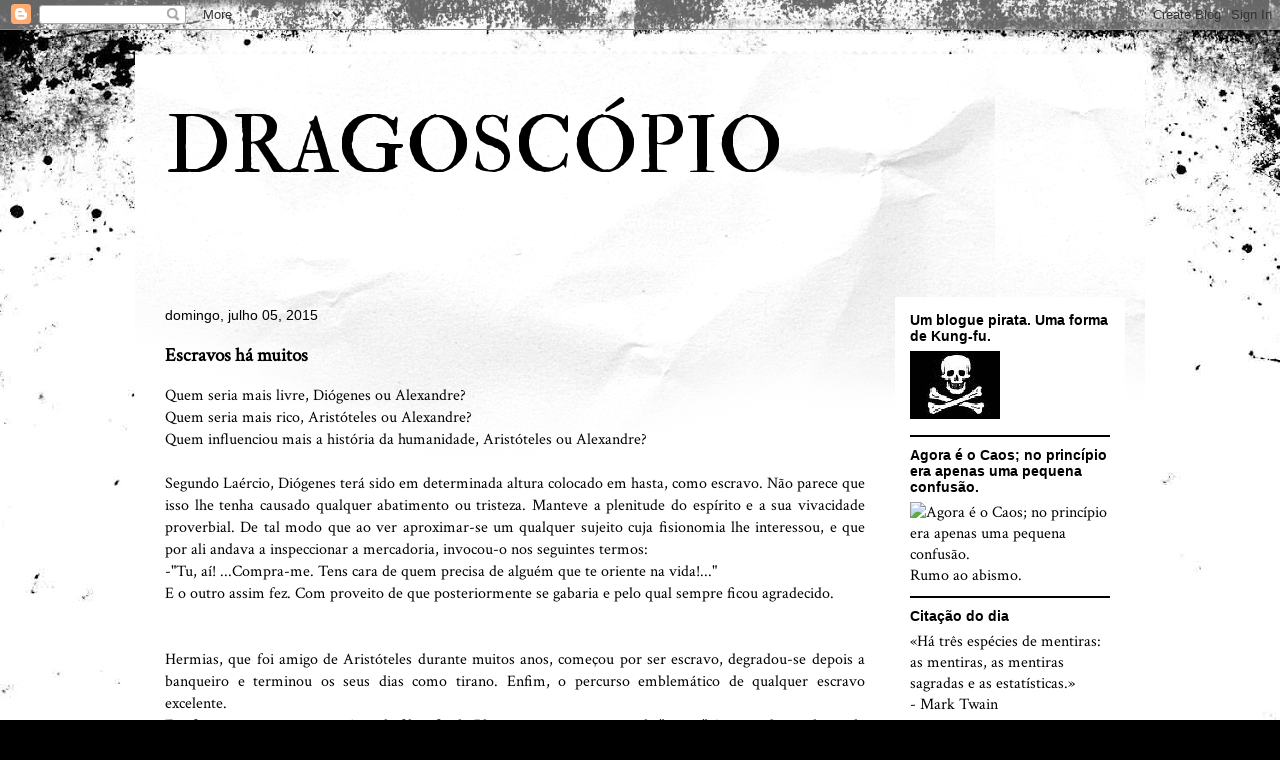

--- FILE ---
content_type: text/html; charset=utf-8
request_url: https://www.google.com/recaptcha/api2/aframe
body_size: 266
content:
<!DOCTYPE HTML><html><head><meta http-equiv="content-type" content="text/html; charset=UTF-8"></head><body><script nonce="qjoaF64pudSyIKGSo2T-ug">/** Anti-fraud and anti-abuse applications only. See google.com/recaptcha */ try{var clients={'sodar':'https://pagead2.googlesyndication.com/pagead/sodar?'};window.addEventListener("message",function(a){try{if(a.source===window.parent){var b=JSON.parse(a.data);var c=clients[b['id']];if(c){var d=document.createElement('img');d.src=c+b['params']+'&rc='+(localStorage.getItem("rc::a")?sessionStorage.getItem("rc::b"):"");window.document.body.appendChild(d);sessionStorage.setItem("rc::e",parseInt(sessionStorage.getItem("rc::e")||0)+1);localStorage.setItem("rc::h",'1768992088181');}}}catch(b){}});window.parent.postMessage("_grecaptcha_ready", "*");}catch(b){}</script></body></html>